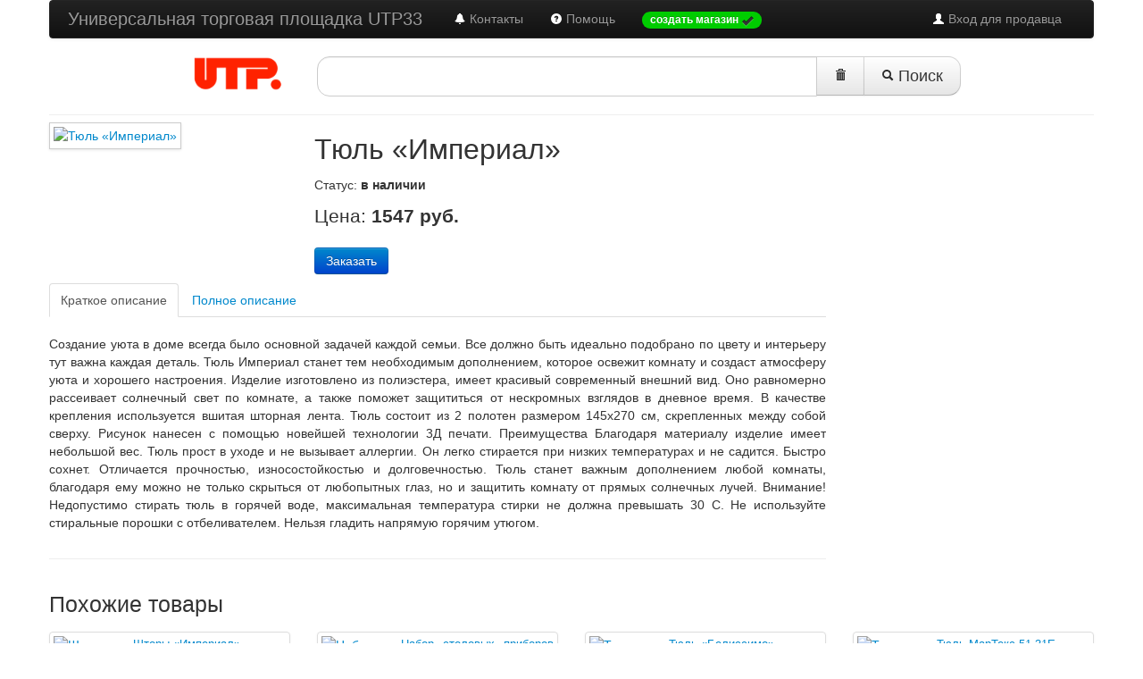

--- FILE ---
content_type: text/html; charset=UTF-8
request_url: http://www.utp33.ru/p120031-tyul-imperial.html
body_size: 5126
content:
<!DOCTYPE html>
<html>
<head>
	<title>Тюль «Империал»</title>
	<meta name="viewport" content="width=device-width, initial-scale=1.0">
	<meta charset="utf-8">
	<meta name="description" content="">
	<meta name="keywords" content="">
	<link rel="icon" href="/favicon.ico" type="image/x-icon">
	<link rel="shortcut icon" href="/favicon.ico" type="image/x-icon">
	<link href="/assets/bootstrap/2.2.1/css/bootstrap.min.css" rel="stylesheet" type="text/css">
	<link href="/assets/bootstrap/2.2.1/css/bootstrap-responsive.min.css" rel="stylesheet" type="text/css">
	<link rel="stylesheet" type="text/css" href="/css/main.css">
	<link href="/js/example1/colorbox.css" rel="stylesheet" media="screen">
	<style type="text/css">
		.moreImages {
			margin: 10px 0;
		}
		.moreImageName {
			font-size: 0.9em;
			line-height: 150%;
		}
		.moreImage {
			margin: 10px !important;
			height: 110px;
		}
		h1 {
			font-size: 32px;
		}
		.thumbnails li.span3, .thumbnails li.span3 a.thumbnail {
			height: 90px;
		}
		.thumbnails li.span3:nth-child(5n) {
			margin-left: 0px;
		}
	</style>
	<script type="text/javascript" src="/js/jquery/jquery-1.8.2.min.js"></script>
	<script type="text/javascript" src="/assets/bootstrap/2.2.1/js/bootstrap.min.js"></script>
	<script src="/js/colorbox/jquery.colorbox.js" type="text/javascript"></script>
	<script type="text/javascript">
		$(document).ready(function () {
			$("a[rel='example1']").colorbox({
				opacity  : 0.6,
				close    : "Закрыть",
				maxHeight: "95%"
			});
			$('table').addClass('table table-bordered table-condensed table-striped');
			$('#query-text').val(getURLParameter('search_by'));
			$('#clearSearchStrBtn').click(function () {
				var text = '';
				$('#query-text').val(text);
			});
			// не отправляем пустую поисковую форму, если нет запроса; выводим сообщение об ошибке
			$('#main-search-form').submit(function () {
				if ($('#query-text').val() == '') {
					$('#searchError').modal({
						show: true
					});
					return false;
				}
			});
		});
	</script>
</head>
<body>
<div class="navbar-wrapper">
	<!-- Wrap the .navbar in .container to center it within the absolutely positioned parent. -->
	<div class="container">
		<!-- Navbar -->
		<div class="navbar navbar-inverse">
			<div class="navbar-inner">
				<div class="container">
					<a class="btn btn-navbar" data-toggle="collapse" data-target=".nav-collapse">
						<span class="icon-bar"></span>
						<span class="icon-bar"></span>
						<span class="icon-bar"></span>
					</a>
					<a class="brand" href="/">Универсальная торговая площадка UTP33</a>
					<div class="nav-collapse collapse">
						<ul class="nav pull-right">
							<li><a href="/cp/"><i class="icon-white icon-user"></i> Вход для продавца</a></li>
						</ul>
						<ul class="nav">
							<li><a href="/contacts.html"><i class="icon-bell icon-white"></i> Контакты</a></li>
							<li><a href="/help.html"><i class="icon-question-sign icon-white"></i> Помощь</a></li>
							<li>
								<a href="/index.php?mod=hosted_signup"><span class="badge" style="background-color:#0c0 !important;">создать магазин <i class="icon-ok"></i></span></a>
							</li>
						</ul>
					</div><!--/.nav-collapse -->
				</div>
			</div>
		</div><!-- /Navbar -->
	</div><!--/.container-->
</div><!--/.navbar-wrapper-->
<div class="container">
	<div class="row">
		<div class="span3">
			<div id="logo-container" class="pull-right">
				<a href="/" title=""><img src="/i/logo/utp.png" id="logo-img" alt="Универсальная торговая площадка"></a>
			</div>
		</div>
		<div class="span9">
			<!-- Search form -->
			<form id="main-search-form" name="main-search-form" action="/index.php" class="form-search pull-left">
				<input type="hidden" name="mod" value="products">
				<input type="hidden" name="proceed_search" value="1">
				<div class="input-append">
					<input type="text" class="input-xxlarge search-query" id="query-text" name="search_by" value="">
					<button type="button" class="btn btn-large" style="border-radius:0 !important;" id="clearSearchStrBtn" title="очистить строку запроса">
						<i class="icon-trash"></i></button>
					<button type="submit" class="btn btn-large"><i class="icon-search"></i> Поиск</button>
				</div>
			</form>
			<!-- /Search form -->
			<script type="text/javascript">
				function getURLParameter(name) {
					return decodeURI(
						(RegExp(name + '=' + '(.+?)(&|$)').exec(location.search) || [, ''])[1]
					);
				}
			</script>
			<!-- Modal window -->
			<div id="searchError" class="modal fade hide" aria-labelledby="searchError" role="dialog" aria-hidden="true">
				<div class="modal-header">
					<button type="button" class="close" data-dismiss="modal" aria-hidden="true">?</button>
					<h3>Ошибка поиска</h3>
				</div>
				<div class="modal-body">
					<p>Поиск товаров невозможен, так как не заполнена форма поиска.
						Пожалуйста, сформулируйте свой запрос и нажмите кнопку «Поиск»</p>
				</div>
				<div class="modal-footer">
					<button class="btn btn-warning" data-dismiss="modal" aria-hidden="true">Закрыть</button>
				</div>
			</div><!-- /Modal window -->
		</div><!-- span9 -->
	</div><!-- /row -->
	<hr id="tophr">
</div><!-- /container -->
<div class="container">
	<div class="row-fluid">
		<div class="span9">
			<div class="row-fluid">
				<div class="span4">
                    					<a class="cboxElement" rel="example1" href="/uploaded_images/125159.jpg">
						<img class="img-polaroid img-responsive" src="/uploaded_images/125159.jpg" alt="Тюль «Империал»" title="Тюль «Империал»">
					</a>
					<div class="moreImages">
											</div>
				</div>
				<div class="span8">
					<h1>Тюль «Империал»</h1>
					<p>
													Статус: <strong>в наличии</strong>
											</p>
					<p class="lead">
						Цена:
						<strong>1547							руб.</strong>
					</p>
					<p>
                        						<noindex><a rel="nofollow" href="http://www.top-shop.ru/product/781466?cex=1974335&aid=29172&xhtx=1" class="btn btn-primary">Заказать</a></noindex>
					</p>
				</div>
			</div>
			<div class="tabbable">
				<ul class="nav nav-tabs">
					<li class="active"><a href="#tab1" data-toggle="tab">Краткое описание</a></li>
					<li><a href="#tab2" data-toggle="tab">Полное описание</a></li>
				</ul>
				<div class="tab-content">
					<div class="tab-pane active" id="tab1">
						<p>Создание уюта в доме всегда было основной задачей каждой семьи. Все должно быть идеально подобрано по цвету и интерьеру тут важна каждая деталь. Тюль Империал станет тем необходимым дополнением, которое освежит комнату и создаст атмосферу уюта и хорошего настроения. Изделие изготовлено из полиэстера, имеет красивый современный внешний вид. Оно равномерно рассеивает солнечный свет по комнате, а также поможет защититься от нескромных взглядов в дневное время. В качестве крепления используется вшитая шторная лента. Тюль состоит из 2 полотен размером 145х270 см, скрепленных между собой сверху. Рисунок нанесен с помощью новейшей технологии 3Д печати.  Преимущества  Благодаря материалу изделие имеет небольшой вес.  Тюль прост в уходе и не вызывает аллергии.  Он легко стирается при низких температурах и не садится.  Быстро сохнет.  Отличается прочностью, износостойкостью и долговечностью. Тюль станет важным дополнением любой комнаты, благодаря ему можно не только скрыться от любопытных глаз, но и защитить комнату от прямых солнечных лучей.  Внимание!  Недопустимо стирать тюль в горячей воде, максимальная температура стирки не должна превышать 30 C.  Не используйте стиральные порошки с отбеливателем.  Нельзя гладить напрямую горячим утюгом.</p>
					</div>
					<div class="tab-pane" id="tab2">
						<p>Создание уюта в доме всегда было основной задачей каждой семьи. Все должно быть идеально подобрано по цвету и интерьеру тут важна каждая деталь. Тюль Империал станет тем необходимым дополнением, которое освежит комнату и создаст атмосферу уюта и хорошего настроения. Изделие изготовлено из полиэстера, имеет красивый современный внешний вид. Оно равномерно рассеивает солнечный свет по комнате, а также поможет защититься от нескромных взглядов в дневное время. В качестве крепления используется вшитая шторная лента. Тюль состоит из 2 полотен размером 145х270 см, скрепленных между собой сверху. Рисунок нанесен с помощью новейшей технологии 3Д печати.  Преимущества  Благодаря материалу изделие имеет небольшой вес.  Тюль прост в уходе и не вызывает аллергии.  Он легко стирается при низких температурах и не садится.  Быстро сохнет.  Отличается прочностью, износостойкостью и долговечностью. Тюль станет важным дополнением любой комнаты, благодаря ему можно не только скрыться от любопытных глаз, но и защитить комнату от прямых солнечных лучей.  Внимание!  Недопустимо стирать тюль в горячей воде, максимальная температура стирки не должна превышать 30 C.  Не используйте стиральные порошки с отбеливателем.  Нельзя гладить напрямую горячим утюгом.</p>
					</div>
				</div>
				<hr>
			</div>
		</div>
		<div class="span3">&nbsp;</div>
	</div>
			<h3>Похожие товары</h3>
		<div class="row-fluid">
			<ul class="thumbnails">
									<li class="span3">
						<a href="/p118954-shtory-imperial.html" class="thumbnail">
							<div class="row-fluid">
                                								<div class="span4">
									<img src="/uploaded_images/80x80/124082.jpg" alt="Шторы «Империал»" title="Шторы «Империал»">
								</div>
								<div class="span8">
									<p class="moreImageName text-left">
										Шторы «Империал»									</p>
									<p class="text-right" style="color:#000;">
										<strong>
											1990 руб.										</strong>
									</p>
								</div>
							</div>
						</a>
					</li>
									<li class="span3">
						<a href="/p117065-nabor-stolovyh-priborov-mayerampbochimperial.html" class="thumbnail">
							<div class="row-fluid">
                                								<div class="span4">
									<img src="/uploaded_images/80x80/122193.jpg" alt="Набор столовых приборов Mayer&amp;Boch«Империал»" title="Набор столовых приборов Mayer&amp;Boch«Империал»">
								</div>
								<div class="span8">
									<p class="moreImageName text-left">
										Набор столовых приборов Mayer&amp;Boch«									</p>
									<p class="text-right" style="color:#000;">
										<strong>
											2734 руб.										</strong>
									</p>
								</div>
							</div>
						</a>
					</li>
									<li class="span3">
						<a href="/p120123-tyul-belissimo.html" class="thumbnail">
							<div class="row-fluid">
                                								<div class="span4">
									<img src="/uploaded_images/80x80/125251.jpg" alt="Тюль «Белиссимо»" title="Тюль «Белиссимо»">
								</div>
								<div class="span8">
									<p class="moreImageName text-left">
										Тюль «Белиссимо»									</p>
									<p class="text-right" style="color:#000;">
										<strong>
											1990 руб.										</strong>
									</p>
								</div>
							</div>
						</a>
					</li>
									<li class="span3">
						<a href="/p126076-tyul-marteks-51-31e.html" class="thumbnail">
							<div class="row-fluid">
                                								<div class="span4">
									<img src="/uploaded_images/80x80/131204.jpg" alt="Тюль МарТекс 51-31E" title="Тюль МарТекс 51-31E">
								</div>
								<div class="span8">
									<p class="moreImageName text-left">
										Тюль МарТекс 51-31E									</p>
									<p class="text-right" style="color:#000;">
										<strong>
											2090 руб.										</strong>
									</p>
								</div>
							</div>
						</a>
					</li>
									<li class="span3">
						<a href="/p120048-tyul-venzel.html" class="thumbnail">
							<div class="row-fluid">
                                								<div class="span4">
									<img src="/uploaded_images/80x80/125176.jpg" alt="Тюль «Вензель»" title="Тюль «Вензель»">
								</div>
								<div class="span8">
									<p class="moreImageName text-left">
										Тюль «Вензель»									</p>
									<p class="text-right" style="color:#000;">
										<strong>
											1300 руб.										</strong>
									</p>
								</div>
							</div>
						</a>
					</li>
									<li class="span3">
						<a href="/p120034-tyul-zhar-ptitsa.html" class="thumbnail">
							<div class="row-fluid">
                                								<div class="span4">
									<img src="/uploaded_images/80x80/125162.jpg" alt="Тюль «Жар-птица»" title="Тюль «Жар-птица»">
								</div>
								<div class="span8">
									<p class="moreImageName text-left">
										Тюль «Жар-птица»									</p>
									<p class="text-right" style="color:#000;">
										<strong>
											1547 руб.										</strong>
									</p>
								</div>
							</div>
						</a>
					</li>
									<li class="span3">
						<a href="/p120033-tyul-klematis.html" class="thumbnail">
							<div class="row-fluid">
                                								<div class="span4">
									<img src="/uploaded_images/80x80/125161.jpg" alt="Тюль «Клематис»" title="Тюль «Клематис»">
								</div>
								<div class="span8">
									<p class="moreImageName text-left">
										Тюль «Клематис»									</p>
									<p class="text-right" style="color:#000;">
										<strong>
											1547 руб.										</strong>
									</p>
								</div>
							</div>
						</a>
					</li>
									<li class="span3">
						<a href="/p120030-tyul-korolevskij.html" class="thumbnail">
							<div class="row-fluid">
                                								<div class="span4">
									<img src="/uploaded_images/80x80/125158.jpg" alt="Тюль «Королевский»" title="Тюль «Королевский»">
								</div>
								<div class="span8">
									<p class="moreImageName text-left">
										Тюль «Королевский»									</p>
									<p class="text-right" style="color:#000;">
										<strong>
											1350 руб.										</strong>
									</p>
								</div>
							</div>
						</a>
					</li>
							</ul>
		</div>
		<hr>
	</div><!--conteiner-->
<div class="container">
	<div class="row">
		<div class="span2 offset2">
			<p>Информация</p>
			<ul class="unstyled">
				<li><a href="/about.html">О проекте</a></li>
				<li><a href="/contacts.html">Контакты</a></li>
				<li><a href="/terms-of-use.html">Пользовательское соглашение</a></li>
				<li><a href="/oferta.html">Договор оферты</a></li>
				<li><a href="/prices.html">Тарифы</a></li>
				<li><a href="/faq.html"></a></li>
				<li><a href="/news.html">Новости</a></li>
			</ul>
		</div>
		<div class="span2">
			<p>Справка</p>
			<ul class="unstyled">
				<li><a href=""></a></li>
			</ul>
		</div>
		<div class="span2">
			<p>Наши партнеры</p>
			<ul class="unstyled">
				<li><a href="http://www.stavropolie.ru/" target="_blank">Портал Stavropolie.Ru</a></li>
				<li><a href="http://www.stavropolie.biz/" target="_blank">Бизнес Ставрополья</a></li>
				<li><a href="http://www.itlab-stv.com" target="_blank">Лаборатория информационных технологий</a></li>
			</ul>
		</div>
		<div class="span2">
			<p>Также ищите нас</p>
			<ul class="unstyled">
				<li><a href=""></a></li>
			</ul>
		</div>
	</div>
	<hr>
</div>
<!-- /container -->
<div class="container">
	<div class="row">
		<div class="span6 offset3">
			<p style="text-align:center;" class="pull-left">© Универсальные торговые площадки</p>
			<div class="span3"></div>
		</div>
	</div>
</div>
<!-- Yandex.Metrika counter -->
<script type="text/javascript">
    var yaParams = {/*Здесь параметры визита*/};
</script>

<script type="text/javascript">
    (function (d, w, c) {
        (w[c] = w[c] || []).push(function() {
            try {
                w.yaCounter7167406 = new Ya.Metrika({id:7167406,
                    webvisor:true,
                    clickmap:true,
                    trackLinks:true,
                    accurateTrackBounce:true,
                    trackHash:true,params:window.yaParams||{ }});
            } catch(e) { }
        });

        var n = d.getElementsByTagName("script")[0],
            s = d.createElement("script"),
            f = function () { n.parentNode.insertBefore(s, n); };
        s.type = "text/javascript";
        s.async = true;
        s.src = (d.location.protocol == "https:" ? "https:" : "http:") + "//mc.yandex.ru/metrika/watch.js";

        if (w.opera == "[object Opera]") {
            d.addEventListener("DOMContentLoaded", f, false);
        } else { f(); }
    })(document, window, "yandex_metrika_callbacks");
</script>
<noscript><div><img src="//mc.yandex.ru/watch/7167406" style="position:absolute; left:-9999px;" alt="" /></div></noscript>
<!-- /Yandex.Metrika counter -->
</body>
